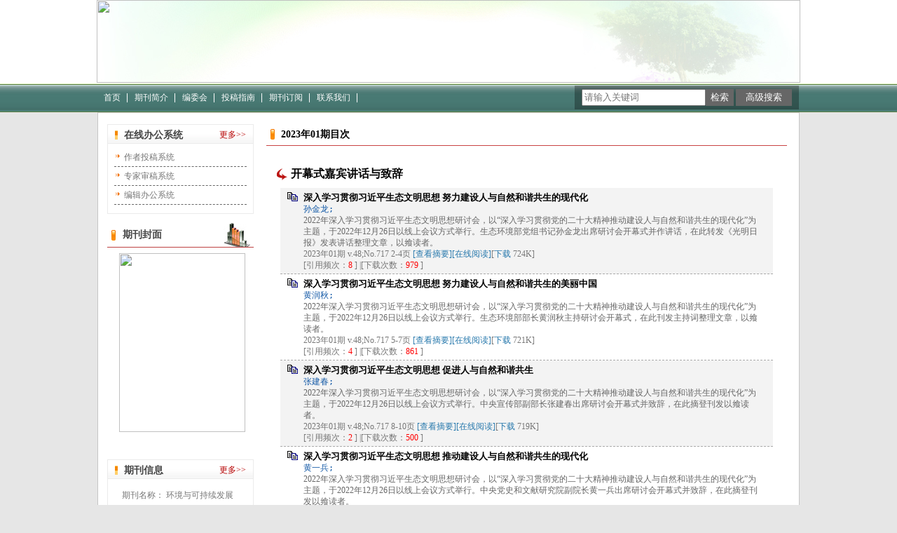

--- FILE ---
content_type: text/html; charset=utf-8
request_url: https://hjkd.cbpt.cnki.net/WKB/WebPublication/wkTextContent.aspx?colType=4&yt=2023&st=01
body_size: 28369
content:

<!DOCTYPE html PUBLIC "-//W3C//DTD XHTML 1.0 Transitional//EN" "http://www.w3.org/TR/xhtml1/DTD/xhtml1-transitional.dtd">

<html xmlns="http://www.w3.org/1999/xhtml" >
<head><title>
	环境与可持续发展
</title>
     <meta name="keywords" content="环境与可持续发展"/> 
    <link id="styleID" rel="Stylesheet" type="text/css" href="css/a/color_green1.css" />
    <script type="text/javascript" src="/WKB/WebPublication/js/js.js?v=3.09"></script>
    <script src="../js/changeTabs.js" type="text/javascript"></script>
    <script src="../Script/jquery-3.4.1.min.js" type="text/javascript"></script>
    <script src="../Script/jquery-migrate-1.4.1.min.js" type="text/javascript"></script>
    <script src="../Script/jquery-migrate-3.1.0.min.js" type="text/javascript"></script>

    <style type="text/css">        
    a{color:#a0b3d6;}
    .tabs{border:1px solid #a0b3d6;margin:100px;width:300px;}
    .tabs-nav a{background:white;line-height:30px;padding:0 20px;display:inline-block;border-right:1px solid #a0b3d6;border-bottom:1px solid #a0b3d6;}
    .tabs-nav .on{background: #EAEAEA;border-bottom:1px solid white;}
    .tabs-content{padding:1px;border-top:1px solid #a0b3d6;margin-top:-1px;}
    
    /*撤稿样式*/
     .sign
        {
            display: inline-block;
            vertical-align: super;
            height: 20px;
            padding: 0 5px;
            margin-left: 7px;
            font-size: 12px;
            line-height: 20px;
            font-weight: normal;
            color: #dc4f4f;
            letter-spacing: -1px;
            border: 1px solid #dc4f4f;
            border-radius: 5px;
       }
    </style>  
    <script language="javascript" type="text/javascript">
        window.onload = function () {

            $("div[id^=test]").each(function () {
                tabs($(this).attr("id"), 'mouseover');
            });

            //遍历中华医学预防杂志系列
            if ("hjkd".toLowerCase() == "cpma") {
                var cpmaimgArr = "".split("|");
                //for (i = 0; i < cpmaimgArr.length; i++) {
                var i = 0;
                if (cpmaimgArr.length > 0 && "b67dc344-a3bf-42ce-ab44-4dd16663b257" == "") {
                    $("div[class=display_img] img").each(function () {
                        var imgsrc = "//c61.cnki.net/CJFD/big/" + cpmaimgArr[i];
                        var src = $(this).attr("src");
                        $(this).attr('src', imgsrc);
                        i++;
                    });
                }
                // }
                if ("" == "10578e35-e29a-41d9-947e-930ea3e82897") {
                    //var lists = document.getElementsByClassName('list'); liebiao
                    var lists = document.getElementById('liebiao');
                    var html = $("#hidHtml").val()
                    lists.innerHTML = html;
                }

                if ("" != "") {
                    var imgsrc = "//c61.cnki.net/CJFD/big/" + ""+".jpg";
                    var src = $("#img").attr("src")
                    $("#img").attr('src', imgsrc);
                }
            }
        }

        function searchPaper()
        {
//            var mid="hjkd";
//            var url="http://acad.cnki.net/Kns55/oldnavi/n_item.aspx?NaviID=1&BaseID="+mid+"&NaviLink=";
//            window.open(url);
  var mid="hjkd";
 
var basePath="/WKB";
var url=basePath+"/WebPublication/advSearchArticle.aspx";
            window.open(url);
        }

        function simpleSearch() {
            var paperKey = $("#inputKeyword").val();
            if (paperKey != null && paperKey != "") {
                window.location.href = "../WebPublication/advSearchPaperList.aspx?pks=" + encodeURIComponent(paperKey);
            }
        }

        function UserLoginout() {
            $.post("userLogout.ashx",
        { Action: "post" },
        function (data, textStatus) {
            if (textStatus == "success") {
                window.location.href = window.location.href;
            }
        }
        , "html");

        }

    </script>    
    
</head>
<body>
    <form name="form1" method="post" action="wkTextContent.aspx?colType=4&amp;yt=2023&amp;st=01" id="form1">
<div>
<input type="hidden" name="__VIEWSTATE" id="__VIEWSTATE" value="T6kQSmzZYk2zBAOazvWoPhO74+46cFu61vrIpCEccHuzHYrH1DAmMZMlUiPs3kHPkOEKdgI7ixJDmRMhA558JGNfA7rGK7UuY7aSa717VTvg8Qu+sfiNDuPsaTC45R076kAr7g==" />
</div>

<div>

	<input type="hidden" name="__VIEWSTATEGENERATOR" id="__VIEWSTATEGENERATOR" value="30311A52" />
</div><div class="header"><div class="container"><div class="pic"><img src="//cbimg.cnki.net/Editor/2019/0717/hjkd/bd2bb5fe-9bf6-4bcc-9767-9f9b80fd24cf.png" /></div></div></div><div id="nav" class="nav"><div class="container"><ul id="menu" class="first_menu1"><li><a href="index.aspx?mid=hjkd" >首页</a></li><li><a href="wkTextContent.aspx?navigationContentID=db922688-adf9-430b-94cd-def1f4845b4d&mid=hjkd" >期刊简介</a></li><li><a href="wkTextContent.aspx?navigationContentID=099e45f5-abe4-466a-956e-2835e4525f9a&mid=hjkd" >编委会</a></li><li><a href="wkTextContent.aspx?navigationContentID=0a96be87-490b-49ff-90aa-bee7b5d1b2cc&mid=hjkd" >投稿指南</a></li><li><a href="wkTextContent.aspx?navigationContentID=47611690-3179-4fb4-bc9f-f26bca515d38&mid=hjkd" >期刊订阅</a></li><li><a href="wkTextContent.aspx?navigationContentID=78d15783-4e57-41c2-9b2c-dda42d01722d&mid=hjkd" >联系我们</a></li></ul></div></div><div class="content"><div class="container"><div><dl class="search"><dd><input id="inputKeyword" type="text" placeholder="请输入关键词"  onkeypress="if(event.keyCode==13) {inputGo.click();return false;}"/><input id="inputGo" type="button" value="检索" onClick="simpleSearch()"/>&nbsp;<input class="inputGoMore" name="Input2" type="button" value="高级搜索" onClick="searchPaper() " /></dd></dl></div><div id="a1" class="left"><div class="column5"><div class="column"><div class="column_titbox"><h3 class="column_titbox_title"><a href="/WKB/WebPublication/wkList.aspx?columnID=a797bacf-f620-498d-ac87-f59220336a55">在线办公系统</a><em></em></h3><span class="column_titbox_more"><a href="/WKB/WebPublication/wkList.aspx?columnID=a797bacf-f620-498d-ac87-f59220336a55">更多&gt;&gt; </a></span><div class="clear"></div></div><div class="column_contbox"><div class="column_radius_top"><b></b><samp></samp></div><ul class="column_contbox_list"><li class="on"><a href="../../index.aspx?t=1" target="_blank"  title="作者投稿系统">作者投稿系统</a></li><li class="on"><a href="../../index.aspx?t=2" target="_blank"  title="专家审稿系统">专家审稿系统</a></li><li class="on"><a href="../../index.aspx?t=3" target="_blank"  title="编辑办公系统">编辑办公系统</a></li></ul><div class="column_radius_bottom"><b></b><samp></samp></div></div></div></div><div class="column3"><div class="column"><div class="column_titbox"><h3 class="column_titbox_title"><a href="/WKB/WebPublication/wkTextContent.aspx?contentID=b08350ef-d598-4ab8-9d20-f402a5aaeb6e">期刊封面</a><em></em></h3><span class="column_titbox_more"><a href="/WKB/WebPublication/wkTextContent.aspx?contentID=b08350ef-d598-4ab8-9d20-f402a5aaeb6e">更多&gt;&gt; </a></span><div class="clear"></div></div><div class="column_contbox"><div class="column_radius_top"><b></b><samp></samp></div><div class="column_contbox_text"><p style="text-align: center;"><img src="//cbimg.cnki.net/Editor/2023/0920/hjkd/e1a2ae0d-3c45-4d50-9745-2a33307677bd.jpg" style="height: 255px; width: 180px;" /></p>

<p style="text-align: center;">&nbsp;</p>

<p style="text-align: center;"><img alt="" id="pykmtp" src="http://acad.cnki.net/fengmian/CJFD/big/hjkd.jpg" style="width: 180px; height: 246px;" /></p>
<script>
<!--
$(document).ready(function(){
var urlCount = $("a:contains('首页')").attr("href");
var urlCount4 = urlCount.substr(urlCount.length-4);
$("#pykmtp").attr("src","http://acad.cnki.net/fengmian/CJFD/big/"+urlCount4+".jpg");
});
-->
</script></div><div class="column_radius_bottom"><b></b><samp></samp></div></div></div></div><div class="column5"><div class="column"><div class="column_titbox"><h3 class="column_titbox_title"><a href="/WKB/WebPublication/wkTextContent.aspx?contentID=42ecaebc-74b6-47ec-87a3-9fb7b67e9805">期刊信息</a><em></em></h3><span class="column_titbox_more"><a href="/WKB/WebPublication/wkTextContent.aspx?contentID=42ecaebc-74b6-47ec-87a3-9fb7b67e9805">更多&gt;&gt; </a></span><div class="clear"></div></div><div class="column_contbox"><div class="column_radius_top"><b></b><samp></samp></div><div class="column_contbox_text"><p>期刊名称： 环境与可持续发展<br />
创办日期： 1976年<br />
主管部门： 中华人民共和国生态环境部<br />
主办单位：生态环境部环境与经济政策研究中心<br />
刊期：双月刊<br />
电话：010-84634241<br />
Email：hjykcxfz@126.com<br />
CN 11-5337/X<br />
ISSN 1673-288X</p>
</div><div class="column_radius_bottom"><b></b><samp></samp></div></div></div></div><div class="column2"><div class="column"><div class="column_titbox"><h3 class="column_titbox_title"><a >访问量统计</a><em></em></h3><div class="clear"></div></div><div class="column_contbox"><div class="column_radius_top"><b></b><samp></samp></div><div class="column_contbox_text"><div class="visitClass">访问量:152815</div></div><div class="column_radius_bottom"><b></b><samp></samp></div></div></div></div><br /></div><div id="a5" class="right1"><div class="column"><div class="column_titbox"><h3 class="column_titbox_title"><a href="#" >2023年01期目次</a><em></em></h3><div class="clear"></div></div><div class="column_contbox"><div class="column_radius_top"><b></b><samp></samp></div><div class="zxlist"><h1>开幕式嘉宾讲话与致辞</h1><ul class="column_contbox_zxlist"><li> <h3> <a href="../WebPublication/paperDigest.aspx?paperID=de2e60c2-c51b-49a2-a1f5-c09fb9a2b675" target="_blank" >深入学习贯彻习近平生态文明思想  努力建设人与自然和谐共生的现代化</a></h3><samp>孙金龙;</samp><p>2022年深入学习贯彻习近平生态文明思想研讨会，以“深入学习贯彻党的二十大精神推动建设人与自然和谐共生的现代化”为主题，于2022年12月26日以线上会议方式举行。生态环境部党组书记孙金龙出席研讨会开幕式并作讲话，在此转发《光明日报》发表讲话整理文章，以飨读者。</p><span>2023年01期 v.48;No.717 2-4页 <a href="../WebPublication/paperDigest.aspx?paperID=de2e60c2-c51b-49a2-a1f5-c09fb9a2b675" target="_blank" >[查看摘要]</a><a href="//mall.cnki.net/eread/mall/forward/maga/HJKD202301.html" target="_blank" >[在线阅读]</a>[<a href="../WebPublication/kbDownload.aspx?fn=HJKD202301001" target="_blank" >下载</a> 724K] </br>[引用频次：<FONT color=red>8</FONT> ] |[下载次数：<FONT color=red>979</FONT> ] </span></li><li class="gray"><h3> <a href="../WebPublication/paperDigest.aspx?paperID=ad3e8216-e88e-4267-8915-cfb60405b6af" target="_blank" >深入学习贯彻习近平生态文明思想  努力建设人与自然和谐共生的美丽中国</a></h3><samp>黄润秋;</samp><p>2022年深入学习贯彻习近平生态文明思想研讨会，以“深入学习贯彻党的二十大精神推动建设人与自然和谐共生的现代化”为主题，于2022年12月26日以线上会议方式举行。生态环境部部长黄润秋主持研讨会开幕式，在此刊发主持词整理文章，以飨读者。</p><span>2023年01期 v.48;No.717 5-7页 <a href="../WebPublication/paperDigest.aspx?paperID=ad3e8216-e88e-4267-8915-cfb60405b6af" target="_blank" >[查看摘要]</a><a href="//mall.cnki.net/eread/mall/forward/maga/HJKD202301.html" target="_blank" >[在线阅读]</a>[<a href="../WebPublication/kbDownload.aspx?fn=HJKD202301002" target="_blank" >下载</a> 721K] </br>[引用频次：<FONT color=red>4</FONT> ] |[下载次数：<FONT color=red>861</FONT> ] </span></li><li> <h3> <a href="../WebPublication/paperDigest.aspx?paperID=ed79a540-a6ae-4db4-bea9-0eabf473af95" target="_blank" >深入学习贯彻习近平生态文明思想  促进人与自然和谐共生</a></h3><samp>张建春;</samp><p>2022年深入学习贯彻习近平生态文明思想研讨会，以“深入学习贯彻党的二十大精神推动建设人与自然和谐共生的现代化”为主题，于2022年12月26日以线上会议方式举行。中央宣传部副部长张建春出席研讨会开幕式并致辞，在此摘登刊发以飨读者。</p><span>2023年01期 v.48;No.717 8-10页 <a href="../WebPublication/paperDigest.aspx?paperID=ed79a540-a6ae-4db4-bea9-0eabf473af95" target="_blank" >[查看摘要]</a><a href="//mall.cnki.net/eread/mall/forward/maga/HJKD202301.html" target="_blank" >[在线阅读]</a>[<a href="../WebPublication/kbDownload.aspx?fn=HJKD202301003" target="_blank" >下载</a> 719K] </br>[引用频次：<FONT color=red>2</FONT> ] |[下载次数：<FONT color=red>500</FONT> ] </span></li><li class="gray"><h3> <a href="../WebPublication/paperDigest.aspx?paperID=91200560-5a06-4d00-8848-359078da2189" target="_blank" >深入学习贯彻习近平生态文明思想  推动建设人与自然和谐共生的现代化</a></h3><samp>黄一兵;</samp><p>2022年深入学习贯彻习近平生态文明思想研讨会，以“深入学习贯彻党的二十大精神推动建设人与自然和谐共生的现代化”为主题，于2022年12月26日以线上会议方式举行。中央党史和文献研究院副院长黄一兵出席研讨会开幕式并致辞，在此摘登刊发以飨读者。</p><span>2023年01期 v.48;No.717 11-13页 <a href="../WebPublication/paperDigest.aspx?paperID=91200560-5a06-4d00-8848-359078da2189" target="_blank" >[查看摘要]</a><a href="//mall.cnki.net/eread/mall/forward/maga/HJKD202301.html" target="_blank" >[在线阅读]</a>[<a href="../WebPublication/kbDownload.aspx?fn=HJKD202301004" target="_blank" >下载</a> 721K] </br>[引用频次：<FONT color=red>7</FONT> ] |[下载次数：<FONT color=red>457</FONT> ] </span></li></ul><h1>主论坛嘉宾主旨发言</h1><ul class="column_contbox_zxlist"><li> <h3> <a href="../WebPublication/paperDigest.aspx?paperID=58ae84f5-204a-48be-9cbc-c12e113073cb" target="_blank" >扎实推进人与自然和谐共生的现代化</a></h3><samp>廖岷;</samp><p>2022年深入学习贯彻习近平生态文明思想研讨会，以“深入学习贯彻党的二十大精神推动建设人与自然和谐共生的现代化”为主题，于2022年12月26日以线上会议方式举行。中央财经委员会办公室副主任、财政部副部长廖岷出席研讨会并在主论坛作主旨发言，在此摘登刊发以飨读者。</p><span>2023年01期 v.48;No.717 14-16页 <a href="../WebPublication/paperDigest.aspx?paperID=58ae84f5-204a-48be-9cbc-c12e113073cb" target="_blank" >[查看摘要]</a><a href="//mall.cnki.net/eread/mall/forward/maga/HJKD202301.html" target="_blank" >[在线阅读]</a>[<a href="../WebPublication/kbDownload.aspx?fn=HJKD202301005" target="_blank" >下载</a> 715K] </br>[引用频次：<FONT color=red>0</FONT> ] |[下载次数：<FONT color=red>204</FONT> ] </span></li><li class="gray"><h3> <a href="../WebPublication/paperDigest.aspx?paperID=53b104c5-d388-4664-8265-dd3d6a8228a8" target="_blank" >为中国式现代化作出更大绿色贡献</a></h3><samp>龚维斌;</samp><p>2022年深入学习贯彻习近平生态文明思想研讨会，以“深入学习贯彻党的二十大精神推动建设人与自然和谐共生的现代化”为主题，于2022年12月26日以线上会议方式举行。中央党校（国家行政学院）副校（院）长龚维斌出席研讨会并在主论坛作主旨发言，在此摘登刊发以飨读者。</p><span>2023年01期 v.48;No.717 17-19页 <a href="../WebPublication/paperDigest.aspx?paperID=53b104c5-d388-4664-8265-dd3d6a8228a8" target="_blank" >[查看摘要]</a><a href="//mall.cnki.net/eread/mall/forward/maga/HJKD202301.html" target="_blank" >[在线阅读]</a>[<a href="../WebPublication/kbDownload.aspx?fn=HJKD202301006" target="_blank" >下载</a> 717K] </br>[引用频次：<FONT color=red>0</FONT> ] |[下载次数：<FONT color=red>183</FONT> ] </span></li><li> <h3> <a href="../WebPublication/paperDigest.aspx?paperID=3c541ea3-305c-4b47-ac93-be2f844d0061" target="_blank" >为建设人与自然和谐共生的现代化凝心聚力</a></h3><samp>徐立京;</samp><p>2022年深入学习贯彻习近平生态文明思想研讨会，以“深入学习贯彻党的二十大精神推动建设人与自然和谐共生的现代化”为主题，于2022年12月26日以线上会议方式举行。人民日报社副总编辑徐立京出席研讨会并在主论坛作主旨发言，在此摘登刊发以飨读者。</p><span>2023年01期 v.48;No.717 20-22页 <a href="../WebPublication/paperDigest.aspx?paperID=3c541ea3-305c-4b47-ac93-be2f844d0061" target="_blank" >[查看摘要]</a><a href="//mall.cnki.net/eread/mall/forward/maga/HJKD202301.html" target="_blank" >[在线阅读]</a>[<a href="../WebPublication/kbDownload.aspx?fn=HJKD202301007" target="_blank" >下载</a> 716K] </br>[引用频次：<FONT color=red>1</FONT> ] |[下载次数：<FONT color=red>150</FONT> ] </span></li><li class="gray"><h3> <a href="../WebPublication/paperDigest.aspx?paperID=d3899cf7-f637-48b7-8c40-ad7efad43a8a" target="_blank" >贯彻落实党的二十大精神  推动在法治轨道上建设人与自然和谐共生的现代化</a></h3><samp>张鸣起;</samp><p>2022年深入学习贯彻习近平生态文明思想研讨会，以“深入学习贯彻党的二十大精神推动建设人与自然和谐共生的现代化”为主题，于2022年12月26日以线上会议方式举行。中国法学会党组成员、副会长兼秘书长张鸣起出席研讨会并在主论坛作主旨发言，在此摘登刊发以飨读者。</p><span>2023年01期 v.48;No.717 23-25页 <a href="../WebPublication/paperDigest.aspx?paperID=d3899cf7-f637-48b7-8c40-ad7efad43a8a" target="_blank" >[查看摘要]</a><a href="//mall.cnki.net/eread/mall/forward/maga/HJKD202301.html" target="_blank" >[在线阅读]</a>[<a href="../WebPublication/kbDownload.aspx?fn=HJKD202301008" target="_blank" >下载</a> 716K] </br>[引用频次：<FONT color=red>2</FONT> ] |[下载次数：<FONT color=red>297</FONT> ] </span></li><li> <h3> <a href="../WebPublication/paperDigest.aspx?paperID=0a9a2e7f-ef90-40d0-a99c-3f853d48f80d" target="_blank" >推动学习贯彻习近平生态文明思想走深走实</a></h3><samp>高培勇;</samp><p>2022年深入学习贯彻习近平生态文明思想研讨会，以“深入学习贯彻党的二十大精神推动建设人与自然和谐共生的现代化”为主题，于2022年12月26日以线上会议方式举行。中国社会科学院副院长、党组成员高培勇出席研讨会并在主论坛作主旨发言，在此摘登刊发以飨读者。</p><span>2023年01期 v.48;No.717 26-27页 <a href="../WebPublication/paperDigest.aspx?paperID=0a9a2e7f-ef90-40d0-a99c-3f853d48f80d" target="_blank" >[查看摘要]</a><a href="//mall.cnki.net/eread/mall/forward/maga/HJKD202301.html" target="_blank" >[在线阅读]</a>[<a href="../WebPublication/kbDownload.aspx?fn=HJKD202301009" target="_blank" >下载</a> 712K] </br>[引用频次：<FONT color=red>3</FONT> ] |[下载次数：<FONT color=red>289</FONT> ] </span></li><li class="gray"><h3> <a href="../WebPublication/paperDigest.aspx?paperID=8f65753e-7793-4280-8bde-a18ef09f3fa6" target="_blank" >以实际行动践行党的二十大精神  为建设人与自然和谐共生的现代化贡献金融力量</a></h3><samp>胡广华;</samp><p>2022年深入学习贯彻习近平生态文明思想研讨会，以“深入学习贯彻党的二十大精神推动建设人与自然和谐共生的现代化”为主题，于2022年12月26日以线上会议方式举行。国家开发银行行业三部总经理胡广华出席研讨会并在主论坛作主旨发言，在此摘登刊发以飨读者。</p><span>2023年01期 v.48;No.717 28-30页 <a href="../WebPublication/paperDigest.aspx?paperID=8f65753e-7793-4280-8bde-a18ef09f3fa6" target="_blank" >[查看摘要]</a><a href="//mall.cnki.net/eread/mall/forward/maga/HJKD202301.html" target="_blank" >[在线阅读]</a>[<a href="../WebPublication/kbDownload.aspx?fn=HJKD202301010" target="_blank" >下载</a> 723K] </br>[引用频次：<FONT color=red>0</FONT> ] |[下载次数：<FONT color=red>237</FONT> ] </span></li></ul><h1>分论坛嘉宾主题发言摘要</h1><ul class="column_contbox_zxlist"><li> <h3> <a href="../WebPublication/paperDigest.aspx?paperID=97cf0a43-fd66-40fb-b82a-3133e41a524f" target="_blank" >分论坛一  习近平生态文明思想与马克思主义中国化时代化新境界嘉宾主题发言摘要</a></h3><samp></samp><p>2022年深入学习贯彻习近平生态文明思想研讨会，以“深入学习贯彻党的二十大精神推动建设人与自然和谐共生的现代化”为主题，于2022年12月26日以线上会议方式举行。在分论坛一上，入会代表围绕“习近平生态文明思想与马克思主义中国化时代化新境界”主题，结合各地区、各部门学习研究和实践探索，探讨了习近平生态文明思想与马克思主义中国化时代化新境界时代课题，提出了宝贵建议、贡献了智慧力量。为深入了解习近平生态文明思想与马克思主义中国化时代化新境界最新成果和进展，在此刊发分论坛一嘉宾主题发言要点以飨读者。</p><span>2023年01期 v.48;No.717 31-37页 <a href="../WebPublication/paperDigest.aspx?paperID=97cf0a43-fd66-40fb-b82a-3133e41a524f" target="_blank" >[查看摘要]</a><a href="//mall.cnki.net/eread/mall/forward/maga/HJKD202301.html" target="_blank" >[在线阅读]</a>[<a href="../WebPublication/kbDownload.aspx?fn=HJKD202301011" target="_blank" >下载</a> 852K] </br>[引用频次：<FONT color=red>1</FONT> ] |[下载次数：<FONT color=red>261</FONT> ] </span></li><li class="gray"><h3> <a href="../WebPublication/paperDigest.aspx?paperID=0086827f-01eb-4f2a-bbf5-65da7b36b9b6" target="_blank" >分论坛二  新时代新征程人与自然和谐共生的现代化嘉宾主题发言摘要</a></h3><samp></samp><p>2022年深入学习贯彻习近平生态文明思想研讨会，以“深入学习贯彻党的二十大精神推动建设人与自然和谐共生的现代化”为主题，于2022年12月26日以线上会议方式举行。在分论坛二上，入会代表围绕“新时代新征程人与自然和谐共生的现代化”主题，结合各地区、各部门学习研究和实践探索，探讨了新时代新征程人与自然和谐共生的现代化时代课题，提出了宝贵建议、贡献了智慧力量。为深入了解新时代新征程人与自然和谐共生的现代化最新成果和进展，在此刊发分论坛二嘉宾主题发言要点以飨读者。</p><span>2023年01期 v.48;No.717 38-45页 <a href="../WebPublication/paperDigest.aspx?paperID=0086827f-01eb-4f2a-bbf5-65da7b36b9b6" target="_blank" >[查看摘要]</a><a href="//mall.cnki.net/eread/mall/forward/maga/HJKD202301.html" target="_blank" >[在线阅读]</a>[<a href="../WebPublication/kbDownload.aspx?fn=HJKD202301012" target="_blank" >下载</a> 856K] </br>[引用频次：<FONT color=red>0</FONT> ] |[下载次数：<FONT color=red>107</FONT> ] </span></li><li> <h3> <a href="../WebPublication/paperDigest.aspx?paperID=23614bb8-8b5a-4dcc-9ca3-0ac65f70bb98" target="_blank" >分论坛三  新时代生态文明建设的变革性实践与突破性进展嘉宾主题发言摘要</a></h3><samp></samp><p>2022年深入学习贯彻习近平生态文明思想研讨会，以“深入学习贯彻党的二十大精神推动建设人与自然和谐共生的现代化”为主题，于2022年12月26日以线上会议方式举行。在分论坛三上，入会代表围绕“新时代生态文明建设的变革性实践与突破性进展”主题，结合各地区、各部门学习研究和实践探索，探讨了新时代生态文明建设的变革性实践与突破性进展时代课题，提出了宝贵建议、贡献了智慧力量。为深入了解新时代生态文明建设的变革性实践与突破性进展最新成果，在此刊发分论坛三嘉宾主题发言要点以飨读者。</p><span>2023年01期 v.48;No.717 46-53页 <a href="../WebPublication/paperDigest.aspx?paperID=23614bb8-8b5a-4dcc-9ca3-0ac65f70bb98" target="_blank" >[查看摘要]</a><a href="//mall.cnki.net/eread/mall/forward/maga/HJKD202301.html" target="_blank" >[在线阅读]</a>[<a href="../WebPublication/kbDownload.aspx?fn=HJKD202301013" target="_blank" >下载</a> 860K] </br>[引用频次：<FONT color=red>0</FONT> ] |[下载次数：<FONT color=red>83</FONT> ] </span></li><li class="gray"><h3> <a href="../WebPublication/paperDigest.aspx?paperID=48e1ea36-6252-420b-b926-3a669c7020c9" target="_blank" >分论坛四  生态文明与人类文明新形态嘉宾主题发言摘要</a></h3><samp></samp><p>2022年深入学习贯彻习近平生态文明思想研讨会，以“深入学习贯彻党的二十大精神 推动建设人与自然和谐共生的现代化”为主题，于2022年12月26日以线上会议方式举行。在分论坛四上，入会代表围绕“生态文明与人类文明新形态”主题，结合各地区、各部门学习研究和实践探索，探讨了生态文明与人类文明新形态时代课题，提出了宝贵建议、贡献了智慧力量。为深入了解生态文明与人类文明新形态最新成果和进展，在此刊发分论坛四嘉宾主题发言要点，以飨读者。</p><span>2023年01期 v.48;No.717 54-60页 <a href="../WebPublication/paperDigest.aspx?paperID=48e1ea36-6252-420b-b926-3a669c7020c9" target="_blank" >[查看摘要]</a><a href="//mall.cnki.net/eread/mall/forward/maga/HJKD202301.html" target="_blank" >[在线阅读]</a>[<a href="../WebPublication/kbDownload.aspx?fn=HJKD202301014" target="_blank" >下载</a> 852K] </br>[引用频次：<FONT color=red>0</FONT> ] |[下载次数：<FONT color=red>162</FONT> ] </span></li><a style='color:red;' href="/WKB/WebPublication/DownloadIssueInfo.aspx?mid=hjkd&year=2023&issue=01" target="_blank">下载本期数据</a></ul></div><div class="column_radius_bottom"><b></b><samp></samp></div></div></div><br /></div><div id="a6" class="bottom"><br /></div><div class="clear"></div></div></div><div class="footer"><div class="container"><p style="text-align: center;"><span style="font-size: 12px;"><span style="font-family: 微软雅黑;">主管：中华人民共和国生态环境部&nbsp;&nbsp;&nbsp;&nbsp;<span style="font-size: 12px;"><span style="font-family: 微软雅黑;">主办：生态环境部环境与经济政策研究中心<br />
<span style="font-size: 12px;"><span style="font-family: 微软雅黑;">&nbsp;CN 11-5337/X&nbsp;&nbsp;&nbsp;&nbsp;&nbsp; ISSN 1673-288X&nbsp;&nbsp;&nbsp;&nbsp;&nbsp;&nbsp;&nbsp;&nbsp;&nbsp;&nbsp;&nbsp;&nbsp;<br />
<span style="font-size: 12px;"><span style="font-family: 微软雅黑;">Email：hjykcxfz@126.com<span style="font-size: 12px;"><span style="font-family: 微软雅黑;">&nbsp;&nbsp;&nbsp;&nbsp; 电话：010-84634241&nbsp;&nbsp;&nbsp;&nbsp;&nbsp;&nbsp;&nbsp;&nbsp;&nbsp;&nbsp;&nbsp;&nbsp;&nbsp;&nbsp;&nbsp;&nbsp;&nbsp;&nbsp;&nbsp;&nbsp;&nbsp;&nbsp;<br />
<span style="font-size: 12px;"><span style="font-family: 微软雅黑;">地址：北京市朝阳区育慧南路1号<br />
<span style="font-size: 12px;"><span style="font-family: 微软雅黑;">版权所有@《环境与可持续发展》编辑部</span></span></span></span></span></span></span></span></span></span></span></span></span></span></p>
<script>
$(function(){
$("#a2 .zxlist").css({overflow:"auto",height:"812px"});
$(".search").css("margin-top","122px");
})
</script></div></div></form>
    <input type="hidden" id="hiddUserID"  value="" />
    <input type="hidden" id="hiddUserName"  value="" />
    <input type="hidden" id="hidHtml"  value='' />
</body>
<script type ="text/javascript">
    var iswk = "open";
    if (iswk == "open") {
        document.write(unescape("%3Cscript src='/WKB/Script/mobile.js' type='text/javascript'%3E%3C/script%3E"));
    }
</script>
</html>


--- FILE ---
content_type: text/css
request_url: https://hjkd.cbpt.cnki.net/WKB/WebPublication/css/a/color_green1.css
body_size: 5565
content:
@import url(color.css);

/* 页面结构1:2:1 */
.header{ background:#fff;}
.nav,.nav .container{ background-color:#33FF33; background:url(../../images/a/green1_navbg.gif) repeat-x top;}
.content{ background:#e6e6e6;}
.content .container{ background:#fff; border:1px solid #c5c5c5;}
.footer{ background:#f0f0f0;}

/* 默认图片 picture */
.pic{ background:url(../../images/a/picture1.jpg) no-repeat left top;}

/* 栏目(默认)样式一 column */
.column{border:1px solid #ebebeb;}
.column_titbox{ background:url(../../images/a/column_titboxbg.gif) repeat-x top; border-bottom:1px solid #ebebeb;}
.column_titbox_title{ background:url(../../images/a/green1_column_titbox_titlelist.gif) no-repeat 10px center;}
.column_titbox_title a,.column_titbox_title a:hover{ color:#444; }
.column_titbox_more a{color:#b60000;}
.column_contbox_list li{ border-bottom:1px dashed #666666; background:url(../../images/a/column_contbox_list_arrow.gif) no-repeat 2px 9px; }
.column_contbox_list li a{ color:#767676;  }
.column_contbox_list li a:hover{ color:#f00; }

/* 栏目样式二 column1 */
.column1 .column_titbox{ background:url(../../images/a/black_column1_titboxbg.gif) repeat-x top; height:36px; line-height:36px; }
.column1 .column_titbox_title a,.column1 .column_titbox_title a:hover{ color:#477872; background:url(../../images/a/green1_column1_titbox_titlelist.gif) no-repeat left top; padding-left:47px; font-size:14px; line-height:36px; padding-top:2px;}
/*.column1 .column_titbox_title em{ background:url(../../images/a/green1_column1_titbox_titlelistR.gif) no-repeat left top;}*/
.column1 .column_titbox_more{ background:url(../../images/a/black_column1_titboxbgR.gif) no-repeat right top; height:33px; width:26px;}
.column1 .column_contbox{ background:#f9f7fa; margin:0; padding-top:7px;}
.column1 .column_contbox_list{  background:url(../../images/a/column1_contbox_ulbg.gif) top left;}
.column1 .column_contbox_list li{ background:url(../../images/a/column1_contbox_listL.gif) no-repeat left top; }
.column1 .column_contbox_list li a{ color:#323232; background:url(../../images/a/column1_contbox_listR.gif) no-repeat right top;}
.column1 .column_contbox_list li a:hover{color:#f00;}

/* 栏目样式三 column2 */
.column2 .column_titbox{  background:url(../../images/a/black_column1_titboxbg.gif) repeat-x top; height:36px; line-height:36px;}
/*.column2 .column_titbox_title{ background:url(../../images/a/black_column1_titbox_titlelistbg.gif) repeat-x top;}*/
.column2 .column_titbox_title a,.column2 .column_titbox_title a:hover{ color:#477872; background:url(../../images/a/green1_column1_titbox_titlelist.gif) no-repeat left top;  padding-left:47px; font-size:14px; line-height:36px; padding-top:2px;}
/*.column2 .column_titbox_title em{ background:url(../../images/a/green1_column1_titbox_titlelistR.gif) no-repeat left top;}*/
.column2 .column_titbox_more{ background:url(../../images/a/black_column1_titboxbgR.gif) no-repeat right top; height:33px; width:26px;}
.column2 .column_contbox{ padding:0; margin:0;}
.column2 .column_contbox_list{ border-color:#eaeaea; background:#fcfbfd;}
.column2 .column_contbox_list li{ border-bottom:1px solid #ededef; }
.column2 .column_contbox_list li a{ color:#333; background:url(../../images/a/green1_column1_contbox_list_arrow.gif) no-repeat 10px 7px;}
.column2 .column_contbox_list li a:hover{ color:#f00; background-color:#f3f3f3; background-position:10px -16px; }

/* 栏目样式四 column3 */
.column3 .column_titbox{ border-bottom:1px solid #be4242; }
.column3 .column_titbox_title{ background:url(../../images/a/green_column2_titbox_titlelistR.gif) no-repeat right top;}
.column3 .column_titbox_title a,.column3 .column_titbox_title a:hover{ background:url(../../images/a/red_title1arrow.gif) no-repeat 6px center; color:#444; }
.column3 .column_contbox_list li{ border:1px solid #eaeef1;}
.column3 .column_contbox_list li a{ color:#5b5b5b;}
.column3 .column_contbox_list li a:hover{ color:#f00;}


/* 栏目样式五 column4 */
.column4 .column_titbox{ border-bottom:1px solid #c94444;}
.column4 .column_titbox_title{background:url(../../images/a/red_title1arrow.gif) no-repeat 6px 7px;}
.column4 .column_titbox_more{ float:right; font-weight:normal; font-size:12px; line-height:40px; }
.column4 .column_contbox_list li{border-bottom:1px dashed #666666; background:url(../../images/a/column_contbox_list_arrow.gif) no-repeat 2px 9px; }
.column4 .column_contbox_list li a{ color:#767676;  }
.column4 .column_contbox_list li a:hover{ color:#f00;}

/*  菜单 menu  */
.first_menu1 a { color:#fff; background:url(../../images/a/blue_navlibg.gif) no-repeat right;}

/* 搜索 search */
.search_button input{ background:url(../../images/a/searchbg.gif) no-repeat right top;}

/*  列表页面 （二级）  */
.formbox{border-top:3px solid #c16001; border-bottom:2px solid #c16001;}

/*  文本页面 （三级）  */
.right1 .column_titbox{ border-bottom:1px solid #c94444; overflow:hidden; }
.right1 .column_titbox_title{background:url(../../images/a/red_title1arrow.gif) no-repeat 6px 7px;}

/*  交流园地  */
.tijiao .button{ background-position:left -72px;}

/* 用户登录 */
.login{ background:url(../../images/a/loginbg_green2.gif) no-repeat left top;}
.logintit{ background:url(../../images/a/logintit_green2.gif) no-repeat left top; margin:9px 0 0 41px; text-indent:-999px; margin-bottom:12px;}
.input{background-image:url(../../images/a/inputbg_green2.gif);}
.DL,.ZC{ background:url(../../images/a/green2_button1.gif) no-repeat left top;}
.MM{ color:#2b5446;}